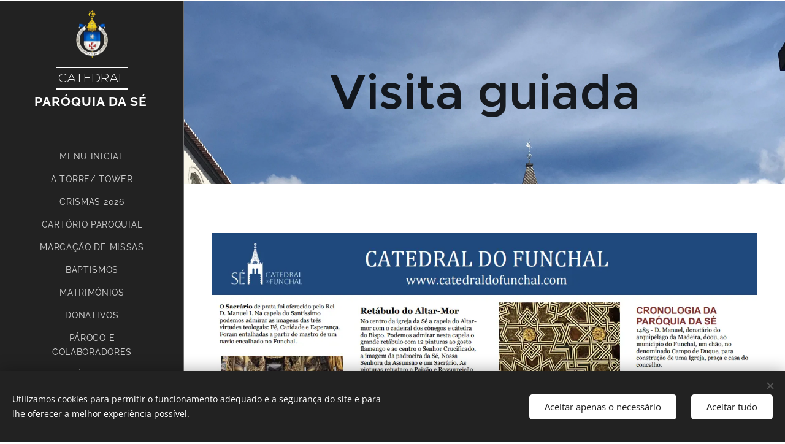

--- FILE ---
content_type: text/html; charset=UTF-8
request_url: https://www.catedraldofunchal.com/visita-guiada/p-y0mjyzng/1/
body_size: 20671
content:
<!DOCTYPE html>
<html class="no-js" prefix="og: https://ogp.me/ns#" lang="pt">
<head><link rel="preconnect" href="https://duyn491kcolsw.cloudfront.net" crossorigin><link rel="preconnect" href="https://fonts.gstatic.com" crossorigin><meta charset="utf-8"><link rel="icon" href="https://duyn491kcolsw.cloudfront.net/files/2d/2di/2div3h.svg?ph=5368fef95f" type="image/svg+xml" sizes="any"><link rel="icon" href="https://duyn491kcolsw.cloudfront.net/files/07/07f/07fzq8.svg?ph=5368fef95f" type="image/svg+xml" sizes="16x16"><link rel="icon" href="https://duyn491kcolsw.cloudfront.net/files/1j/1j3/1j3767.ico?ph=5368fef95f"><link rel="apple-touch-icon" href="https://duyn491kcolsw.cloudfront.net/files/1j/1j3/1j3767.ico?ph=5368fef95f"><link rel="icon" href="https://duyn491kcolsw.cloudfront.net/files/1j/1j3/1j3767.ico?ph=5368fef95f">
    <meta http-equiv="X-UA-Compatible" content="IE=edge">
    <title>Visita guiada/Altares :: Catedraldofunchal</title>
    <meta name="viewport" content="width=device-width,initial-scale=1">
    <meta name="msapplication-tap-highlight" content="no">
    
    <link href="https://duyn491kcolsw.cloudfront.net/files/0r/0rk/0rklmm.css?ph=5368fef95f" media="print" rel="stylesheet">
    <link href="https://duyn491kcolsw.cloudfront.net/files/2e/2e5/2e5qgh.css?ph=5368fef95f" media="screen and (min-width:100000em)" rel="stylesheet" data-type="cq" disabled>
    <link rel="stylesheet" href="https://duyn491kcolsw.cloudfront.net/files/41/41k/41kc5i.css?ph=5368fef95f"><link rel="stylesheet" href="https://duyn491kcolsw.cloudfront.net/files/3b/3b2/3b2e8e.css?ph=5368fef95f" media="screen and (min-width:37.5em)"><link rel="stylesheet" href="https://duyn491kcolsw.cloudfront.net/files/2v/2vp/2vpyx8.css?ph=5368fef95f" data-wnd_color_scheme_file=""><link rel="stylesheet" href="https://duyn491kcolsw.cloudfront.net/files/34/34q/34qmjb.css?ph=5368fef95f" data-wnd_color_scheme_desktop_file="" media="screen and (min-width:37.5em)" disabled=""><link rel="stylesheet" href="https://duyn491kcolsw.cloudfront.net/files/1m/1ma/1maz6x.css?ph=5368fef95f" data-wnd_additive_color_file=""><link rel="stylesheet" href="https://duyn491kcolsw.cloudfront.net/files/1b/1b1/1b1pns.css?ph=5368fef95f" data-wnd_typography_file=""><link rel="stylesheet" href="https://duyn491kcolsw.cloudfront.net/files/3z/3zn/3zn0c1.css?ph=5368fef95f" data-wnd_typography_desktop_file="" media="screen and (min-width:37.5em)" disabled=""><script>(()=>{let e=!1;const t=()=>{if(!e&&window.innerWidth>=600){for(let e=0,t=document.querySelectorAll('head > link[href*="css"][media="screen and (min-width:37.5em)"]');e<t.length;e++)t[e].removeAttribute("disabled");e=!0}};t(),window.addEventListener("resize",t),"container"in document.documentElement.style||fetch(document.querySelector('head > link[data-type="cq"]').getAttribute("href")).then((e=>{e.text().then((e=>{const t=document.createElement("style");document.head.appendChild(t),t.appendChild(document.createTextNode(e)),import("https://duyn491kcolsw.cloudfront.net/client/js.polyfill/container-query-polyfill.modern.js").then((()=>{let e=setInterval((function(){document.body&&(document.body.classList.add("cq-polyfill-loaded"),clearInterval(e))}),100)}))}))}))})()</script>
<link rel="preload stylesheet" href="https://duyn491kcolsw.cloudfront.net/files/2m/2m8/2m8msc.css?ph=5368fef95f" as="style"><meta name="description" content="A Sé do Funchal é o monumento de maior valor que a Região Autónoma da Madeira possui. Foi construída no último quartel do séc. xv e na primeira metade do séc. XVI, no reinado de D. Manuel, o qual colocou muito empenho na sua construção, oferecendo ainda muitas das obras ali existentes."><meta name="keywords" content=""><meta name="generator" content="Webnode 2"><meta name="apple-mobile-web-app-capable" content="no"><meta name="apple-mobile-web-app-status-bar-style" content="black"><meta name="format-detection" content="telephone=no">

<meta property="og:url" content="https://www.catedraldofunchal.com/visita-guiada/"><meta property="og:title" content="Visita guiada/Altares :: Catedraldofunchal"><meta property="og:type" content="article"><meta property="og:description" content="A Sé do Funchal é o monumento de maior valor que a Região Autónoma da Madeira possui. Foi construída no último quartel do séc. xv e na primeira metade do séc. XVI, no reinado de D. Manuel, o qual colocou muito empenho na sua construção, oferecendo ainda muitas das obras ali existentes."><meta property="og:site_name" content="Catedraldofunchal"><meta property="og:image" content="https://5368fef95f.clvaw-cdnwnd.com/26668f524f0ad87b75643b49bf7a27d4/200000281-1c1741c177/700/capa%20panfleto%20pt.png?ph=5368fef95f"><meta property="og:article:published_time" content="2024-04-20T00:00:00+0200"><meta name="robots" content="index,follow"><link rel="canonical" href="https://www.catedraldofunchal.com/visita-guiada/"><script>window.checkAndChangeSvgColor=function(c){try{var a=document.getElementById(c);if(a){c=[["border","borderColor"],["outline","outlineColor"],["color","color"]];for(var h,b,d,f=[],e=0,m=c.length;e<m;e++)if(h=window.getComputedStyle(a)[c[e][1]].replace(/\s/g,"").match(/^rgb[a]?\(([0-9]{1,3}),([0-9]{1,3}),([0-9]{1,3})/i)){b="";for(var g=1;3>=g;g++)b+=("0"+parseInt(h[g],10).toString(16)).slice(-2);"0"===b.charAt(0)&&(d=parseInt(b.substr(0,2),16),d=Math.max(16,d),b=d.toString(16)+b.slice(-4));f.push(c[e][0]+"="+b)}if(f.length){var k=a.getAttribute("data-src"),l=k+(0>k.indexOf("?")?"?":"&")+f.join("&");a.src!=l&&(a.src=l,a.outerHTML=a.outerHTML)}}}catch(n){}};</script></head>
<body class="l wt-blog ac-s ac-i ac-n l-sidebar l-d-none b-btn-r b-btn-s-l b-btn-dn b-btn-bw-1 img-d-n img-t-o img-h-z line-solid b-e-ds lbox-d c-s-n    wnd-fe"><noscript>
				<iframe
				 src="https://www.googletagmanager.com/ns.html?id=GTM-542MMSL"
				 height="0"
				 width="0"
				 style="display:none;visibility:hidden"
				 >
				 </iframe>
			</noscript>

<div class="wnd-page l-page cs-gray ac-brown t-t-fs-s t-t-fw-m t-t-sp-n t-t-d-n t-s-fs-s t-s-fw-s t-s-sp-n t-s-d-n t-p-fs-s t-p-fw-m t-p-sp-n t-h-fs-s t-h-fw-s t-h-sp-n t-bq-fs-s t-bq-fw-s t-bq-sp-n t-bq-d-l t-btn-fw-l t-nav-fw-l t-pd-fw-s t-nav-tt-u">
    <div class="l-w t cf t-01">
        <div class="l-bg cf">
            <div class="s-bg-l">
                
                
            </div>
        </div>
        <header class="l-h cf">
            <div class="sw cf">
	<div class="sw-c cf"><section data-space="true" class="s s-hn s-hn-sidebar wnd-mt-sidebar menu-default s-hn-slogan logo-sidebar sc-d   hm-hidden wnd-nav-border wnd-nav-sticky">
	<div class="s-w">
		<div class="s-o">
			<div class="s-bg">
                <div class="s-bg-l">
                    
                    
                </div>
			</div>
			<div class="h-w h-f wnd-fixed">
				<div class="s-i">
					<div class="n-l">
						<div class="s-c menu-nav">
							<div class="logo-block">
								<div class="b b-l logo logo-borders logo-nb proxima-nova wnd-logo-with-text wnd-iar-1-1 logo-21 b-ls-m" id="wnd_LogoBlock_48512" data-wnd_mvc_type="wnd.fe.LogoBlock">
	<div class="b-l-c logo-content">
		<a class="b-l-link logo-link" href="/home/">

			<div class="b-l-image logo-image">
				<div class="b-l-image-w logo-image-cell">
                    <picture><source type="image/webp" srcset="https://5368fef95f.clvaw-cdnwnd.com/26668f524f0ad87b75643b49bf7a27d4/200000272-5f8de5f8e1/450/CATEDRAL%20FUNCHAL_baixa.webp?ph=5368fef95f 389w, https://5368fef95f.clvaw-cdnwnd.com/26668f524f0ad87b75643b49bf7a27d4/200000272-5f8de5f8e1/700/CATEDRAL%20FUNCHAL_baixa.webp?ph=5368fef95f 556w, https://5368fef95f.clvaw-cdnwnd.com/26668f524f0ad87b75643b49bf7a27d4/200000272-5f8de5f8e1/CATEDRAL%20FUNCHAL_baixa.webp?ph=5368fef95f 556w" sizes="(min-width: 600px) 450px, (min-width: 360px) calc(100vw * 0.8), 100vw" ><img src="https://5368fef95f.clvaw-cdnwnd.com/26668f524f0ad87b75643b49bf7a27d4/200000271-6776367767/CATEDRAL%20FUNCHAL_baixa.png?ph=5368fef95f" alt="" width="556" height="643" class="wnd-logo-img" ></picture>
				</div>
			</div>

			

			<div class="b-l-br logo-br"></div>

			<div class="b-l-text logo-text-wrapper">
				<div class="b-l-text-w logo-text">
					<span class="b-l-text-c logo-text-cell">CATEDRAL</span>
				</div>
			</div>

		</a>
	</div>
</div>
								<div class="logo-slogan claim">
									<span class="sit b claim-default claim-nb slogan-13">
	<span class="sit-w"><span class="sit-c"><strong><font class="wnd-font-size-160">PARÓQUIA DA SÉ</font></strong>&nbsp;</span></span>
</span>
								</div>
							</div>

                            <div class="nav-wrapper">

                                <div class="cart-block">
                                    
                                </div>

                                

                                <div id="menu-mobile">
                                    <a href="#" id="menu-submit"><span></span>Menu</a>
                                </div>

                                <div id="menu-block">
                                    <nav id="menu" data-type="vertical"><div class="menu-font menu-wrapper">
	<a href="#" class="menu-close" rel="nofollow" title="Close Menu"></a>
	<ul role="menubar" aria-label="Menu" class="level-1">
		<li role="none" class="wnd-homepage">
			<a class="menu-item" role="menuitem" href="/home/"><span class="menu-item-text">Menu Inicial</span></a>
			
		</li><li role="none">
			<a class="menu-item" role="menuitem" href="/a-torre-tower/"><span class="menu-item-text">A Torre/ Tower</span></a>
			
		</li><li role="none">
			<a class="menu-item" role="menuitem" href="/crismas/"><span class="menu-item-text">Crismas 2026</span></a>
			
		</li><li role="none">
			<a class="menu-item" role="menuitem" href="/servicos/"><span class="menu-item-text">Cartório paroquial</span></a>
			
		</li><li role="none">
			<a class="menu-item" role="menuitem" href="/marcacao-de-missas/"><span class="menu-item-text">Marcação de Missas</span></a>
			
		</li><li role="none">
			<a class="menu-item" role="menuitem" href="/baptismos/"><span class="menu-item-text">Baptismos</span></a>
			
		</li><li role="none">
			<a class="menu-item" role="menuitem" href="/matrimonios2/"><span class="menu-item-text">Matrimónios</span></a>
			
		</li><li role="none">
			<a class="menu-item" role="menuitem" href="/donativo/"><span class="menu-item-text">Donativos</span></a>
			
		</li><li role="none">
			<a class="menu-item" role="menuitem" href="/paroco-e-colaboradores/"><span class="menu-item-text">Pároco e colaboradores</span></a>
			
		</li><li role="none">
			<a class="menu-item" role="menuitem" href="/cabido-e-conegos/"><span class="menu-item-text">Cónegos</span></a>
			
		</li><li role="none">
			<a class="menu-item" role="menuitem" href="/historia-da-se/"><span class="menu-item-text">História da Sé</span></a>
			
		</li><li role="none" class="wnd-active wnd-active-path">
			<a class="menu-item" role="menuitem" href="/visita-guiada/"><span class="menu-item-text">Visita guiada/Altares</span></a>
			
		</li><li role="none">
			<a class="menu-item" role="menuitem" href="/mapa-da-paroquia/"><span class="menu-item-text">Mapa da Paróquia</span></a>
			
		</li><li role="none">
			<a class="menu-item" role="menuitem" href="/todays-reading/"><span class="menu-item-text">Today&#039;s Reading/Leituras</span></a>
			
		</li><li role="none">
			<a class="menu-item" role="menuitem" href="/orgaos/"><span class="menu-item-text">Órgãos</span></a>
			
		</li><li role="none">
			<a class="menu-item" role="menuitem" href="/capeladapenha/"><span class="menu-item-text">Capela da Penha/Penha Chapel</span></a>
			
		</li><li role="none">
			<a class="menu-item" role="menuitem" href="/english/"><span class="menu-item-text"> English</span></a>
			
		</li><li role="none">
			<a class="menu-item" role="menuitem" href="/reliquias-na-se/"><span class="menu-item-text">Relíquias na Sé</span></a>
			
		</li><li role="none">
			<a class="menu-item" role="menuitem" href="/catequese/"><span class="menu-item-text">Catequese</span></a>
			
		</li><li role="none">
			<a class="menu-item" role="menuitem" href="/audioguia/"><span class="menu-item-text">AudioGuia</span></a>
			
		</li><li role="none">
			<a class="menu-item" role="menuitem" href="/contacte-me/"><span class="menu-item-text">Contactos</span></a>
			
		</li><li role="none">
			<a class="menu-item" role="menuitem" href="/politica-de-privacidade/"><span class="menu-item-text">Política de Privacidade</span></a>
			
		</li>
	</ul>
	<span class="more-text">Mais</span>
</div></nav>
                                    <div class="scrollup"></div>
                                    <div class="scrolldown"></div>
                                </div>

                            </div>
						</div>
					</div>
				</div>
			</div>
		</div>
	</div>
</section></div>
</div>
        </header>
        <main class="l-m cf">
            <div class="sw cf">
	<div class="sw-c cf"><section class="s s-hm s-hm-hidden wnd-h-hidden cf sc-w   hn-slogan"></section><section class="s s-hc s-hc-claim cf sc-ml wnd-background-image  wnd-w-narrow wnd-s-higher wnd-hh-auto wnd-p-cc">
	<div class="s-w cf">
		<div class="s-o cf">
			<div class="s-bg cf">
                <div class="s-bg-l wnd-background-image fx-none bgpos-top-center bgatt-scroll">
                    <picture><source type="image/webp" srcset="https://5368fef95f.clvaw-cdnwnd.com/26668f524f0ad87b75643b49bf7a27d4/200000298-5d1e95d1ec/700/2019-06-15%2011.00.14.webp?ph=5368fef95f 700w, https://5368fef95f.clvaw-cdnwnd.com/26668f524f0ad87b75643b49bf7a27d4/200000298-5d1e95d1ec/2019-06-15%2011.00.14.webp?ph=5368fef95f 1920w, https://5368fef95f.clvaw-cdnwnd.com/26668f524f0ad87b75643b49bf7a27d4/200000298-5d1e95d1ec/2019-06-15%2011.00.14.webp?ph=5368fef95f 2x" sizes="100vw" ><img src="https://5368fef95f.clvaw-cdnwnd.com/26668f524f0ad87b75643b49bf7a27d4/200000001-0965b0a5f0/2019-06-15%2011.00.14.jpg?ph=5368fef95f" width="1920" height="1440" alt="" loading="lazy" ></picture>
                    
                </div>
			</div>
			<div class="s-c cf">
				<div class="s-hc-c">
					<h1 class="s-hc-claim claim i-a"><span class="sit b claim-default claim-nb proxima-nova claim-80">
	<span class="sit-w"><span class="sit-c"><strong>Visita</strong>&nbsp;<strong>guiada</strong></span></span>
</span></h1>
				</div>
			</div>
		</div>
	</div>
</section><section class="s s-basic cf sc-w   wnd-w-narrow wnd-s-normal wnd-h-auto">
	<div class="s-w cf">
		<div class="s-o s-fs cf">
			<div class="s-bg cf">
				<div class="s-bg-l">
                    
					
				</div>
			</div>
			<div class="s-c s-fs cf">
				<div class="ez cf wnd-no-cols">
	<div class="ez-c"><div class="b-img b-img-link b b-s cf wnd-orientation-landscape wnd-type-image img-s-n" style="margin-left:0.52%;margin-right:0.52%;" id="wnd_ImageBlock_64612">
    <a class="b-img-a" title="" href="https://5368fef95f.clvaw-cdnwnd.com/26668f524f0ad87b75643b49bf7a27d4/200000277-5f03a5f03c/panfleto%20gui%C3%A3o%20de%20visitas%20portugues-1.pdf?ph=5368fef95f" target="_blank">
        <div class="b-img-w">
            <div class="b-img-c" style="padding-bottom:71.71%;text-align:center;">
                <picture><source type="image/webp" srcset="https://5368fef95f.clvaw-cdnwnd.com/26668f524f0ad87b75643b49bf7a27d4/200000282-296a8296ab/450/capa%20panfleto%20pt.webp?ph=5368fef95f 450w, https://5368fef95f.clvaw-cdnwnd.com/26668f524f0ad87b75643b49bf7a27d4/200000282-296a8296ab/700/capa%20panfleto%20pt.webp?ph=5368fef95f 700w, https://5368fef95f.clvaw-cdnwnd.com/26668f524f0ad87b75643b49bf7a27d4/200000282-296a8296ab/capa%20panfleto%20pt.webp?ph=5368fef95f 1163w" sizes="100vw" ><img id="wnd_ImageBlock_64612_img" src="https://5368fef95f.clvaw-cdnwnd.com/26668f524f0ad87b75643b49bf7a27d4/200000281-1c1741c177/capa%20panfleto%20pt.png?ph=5368fef95f" alt="" width="1163" height="834" loading="lazy" style="top:0%;left:0%;width:100%;height:100%;position:absolute;" ></picture>
				</div>
            
	    </div>
    </a>
</div><div class="b b-s b-s-t150 b-s-b150 b-btn b-btn-file b-btn-i-left b-btn-1">
	<div class="b-btn-c">
		<a class="b-btn-l" href="https://5368fef95f.clvaw-cdnwnd.com/26668f524f0ad87b75643b49bf7a27d4/200000275-1a6981a69c/panfleto%20gui%C3%A3o%20de%20visitas%20PT.pdf?ph=5368fef95f" target="_blank">
			<span class="b-btn-t">DESCARREGAR PANFLETO DE ORAÇÃO PELA SÉ EM PORTUGUÊS.pdf</span>
		</a>
	</div>
</div><div class="b b-s b-s-t150 b-s-b150 b-btn b-btn-file b-btn-i-left b-btn-1">
	<div class="b-btn-c">
		<a class="b-btn-l" href="https://5368fef95f.clvaw-cdnwnd.com/26668f524f0ad87b75643b49bf7a27d4/200000277-5f03a5f03c/panfleto%20gui%C3%A3o%20de%20visitas%20portugues-1.pdf?ph=5368fef95f" target="_blank">
			<span class="b-btn-t">DESCARREGAR PANFLETO HISTÓRICO DE VISITA À SÉ.pdf</span>
		</a>
	</div>
</div><div class="b b-text cf">
	<div class="b-c b-text-c b-s b-s-t60 b-s-b60 b-cs cf"><h1 id="wnd_TextBlock_99567_inner_0" data-wnd_is_separable="1" data-wnd_separable_index="0" data-wnd_separable_id="wnd_TextBlock_99567">Breve apresentação histórica</h1><p id="wnd_TextBlock_99567_inner_1" data-wnd_is_separable="1" data-wnd_separable_index="1" data-wnd_separable_id="wnd_TextBlock_99567">           A Sé do Funchal é o monumento de maior valor que a Região Autónoma da Madeira possui. Foi construída no último quartel do séc. xv e na primeira metade do séc. XVI, no reinado de D. Manuel, o qual colocou  muito empenho  na  sua construção,   oferecendo   ainda muitas  das obras ali existentes.</p><p id="wnd_TextBlock_99567_inner_2" data-wnd_is_separable="1" data-wnd_separable_index="2" data-wnd_separable_id="wnd_TextBlock_99567">        A Sé foi sagrada (dedicação) em 18 de Outubro de 1517, por D. Duarte, Bispo de Dume, enviado pelo primeiro Bispo da Diocese do Funchal, D. Diogo Pinheiro, prelado que nunca se deslocou a Madeira.</p><p id="wnd_TextBlock_99567_inner_3" data-wnd_is_separable="1" data-wnd_separable_index="3" data-wnd_separable_id="wnd_TextBlock_99567">       A Catedral tem a orientação litúrgica Este-Oeste, em forma de uma cruz latina (a cabeceira, o transepto, duas naves, a torre, o exterior e os anexos.</p></div>
</div><div class="b b-s b-hr-line line-auto">
    <hr class="line-style line-color">
</div><div class="b-img b-img-default b b-s cf wnd-orientation-landscape wnd-type-image img-s-n" style="margin-left:0;margin-right:0;" id="wnd_ImageBlock_26093">
	<div class="b-img-w">
		<div class="b-img-c" style="padding-bottom:47.4%;text-align:center;">
            <picture><source type="image/webp" srcset="https://5368fef95f.clvaw-cdnwnd.com/26668f524f0ad87b75643b49bf7a27d4/200000342-2e7272e72a/450/20200526_112018.webp?ph=5368fef95f 450w, https://5368fef95f.clvaw-cdnwnd.com/26668f524f0ad87b75643b49bf7a27d4/200000342-2e7272e72a/700/20200526_112018.webp?ph=5368fef95f 700w, https://5368fef95f.clvaw-cdnwnd.com/26668f524f0ad87b75643b49bf7a27d4/200000342-2e7272e72a/20200526_112018.webp?ph=5368fef95f 1920w" sizes="100vw" ><img id="wnd_ImageBlock_26093_img" src="https://5368fef95f.clvaw-cdnwnd.com/26668f524f0ad87b75643b49bf7a27d4/200000071-8ef208ef23/20200526_112018.jpg?ph=5368fef95f" alt="" width="1920" height="910" loading="lazy" style="top:0%;left:0%;width:100%;height:100%;position:absolute;" ></picture>
			</div>
		
	</div>
</div><div class="b-img b-img-default b b-s cf wnd-orientation-landscape wnd-type-image img-s-n" style="margin-left:0;margin-right:0;" id="wnd_ImageBlock_73442">
	<div class="b-img-w">
		<div class="b-img-c" style="padding-bottom:57.22%;text-align:center;">
            <picture><source type="image/webp" srcset="https://5368fef95f.clvaw-cdnwnd.com/26668f524f0ad87b75643b49bf7a27d4/200000315-506e8506ed/450/planta%20da%20catedral.webp?ph=5368fef95f 450w, https://5368fef95f.clvaw-cdnwnd.com/26668f524f0ad87b75643b49bf7a27d4/200000315-506e8506ed/700/planta%20da%20catedral.webp?ph=5368fef95f 700w, https://5368fef95f.clvaw-cdnwnd.com/26668f524f0ad87b75643b49bf7a27d4/200000315-506e8506ed/planta%20da%20catedral.webp?ph=5368fef95f 727w" sizes="100vw" ><img id="wnd_ImageBlock_73442_img" src="https://5368fef95f.clvaw-cdnwnd.com/26668f524f0ad87b75643b49bf7a27d4/200000232-47d3847d3a/planta%20da%20catedral.png?ph=5368fef95f" alt="" width="727" height="416" loading="lazy" style="top:0%;left:0%;width:100%;height:100%;position:absolute;" ></picture>
			</div>
		
	</div>
</div><div class="b b-text cf">
	<div class="b-c b-text-c b-s b-s-t60 b-s-b60 b-cs cf"><p>1 - ENTRADA</p><p>2 - Guarda-vento</p><p>3 - Capela da Pia Batismal</p><p>4 - Púlpito</p><p>5 - Transepto</p><p>6 - Retábulo da capela mor</p><p>7 - Cadeiral dos cónegos</p><p>8 - Capela de São Tiago Menor</p><p>9 - Sacristia do dia a dia</p><p>10 - Capela do Santíssimo Sacramento</p><p>11 - Altar</p><p>12 - Capela do Senhor Bom Jesus</p><p>13 - Capela de Santo António</p><p>14 - Altar do Senhor do Milagre e Santa Rita de Cássia e São Judas Tadeu</p><p>15 - Altar de Nossa Senhora da Conceição, São Joaquim e Santa Ana</p><p>16 - Altar das Almas</p><p>17 - Altar de São Miguel Arcanjo e Nossa Senhora do Coromoto</p><p>18 - Altar de São José</p><p>19 - Altar de Nossa Senhora de Fátima</p><p>20 - Capela de Nossa Senhora dos Anjos</p><p>21 - Sala da Confraria do Santíssimo Sacramento</p><p>22 - Sacristia do Bispo</p><p>23 - Acesso à torre sineira</p><p>24 - Cartório</p><p>25 - Escritório</p><p>26 - Cabido</p><p>27 - Casa de banho</p><p>28 - Loja das Velas</p></div>
</div><div class="b b-s b-hr-line line-auto">
    <hr class="line-style line-color">
</div><div class="b b-text cf">
	<div class="b-c b-text-c b-s b-s-t60 b-s-b60 b-cs cf"><p>A <strong>FACHADA</strong>  é construída em três panos, sendo o central em cantaria do Cabo  Girão, no qual  se recorta  um portal  gótico de oito arquivoltas,  sendo  o exterior  em  carena  e prolongando-se,   no  cimo,  num nicho que envolve uma custódia. É encimado pelas armas de D. Manuel. Este pano, é dividido em dois corpos que estão separados por uma faixa saliente. A parte superior e rematada por empena aguda, tendo no seu vértice uma  cruz  da ordem  de Cristo.  Possui ainda este corpo uma bela rosácea.</p><p>        Os panos laterais são em alvenaria caiada, cegos e rematados no exterior por fortes cadeias de cantaria regional.</p><p><strong>A ENTRADA</strong> é coberta por um coro que foi construído no ano de 1794. Possui uma importante pia de água benta em mármore que é do séc. XVIII, e tem ainda como pormenor importante e notável a porta, de madeira, original.</p><p><br></p></div>
</div><div class="blog blog-basic thumb-float no-grid b b-s">
	<div class="blog-wrapper b-cs">
		<div class="blog-container">
			<article class="item">
				<div class="item-wrapper">
					<div class="item-media"><a href="/l/orgao-de-tubos-do-coro-alto/"><div class="b-tb wnd-orientation-portrait" id="wnd_ThumbnailBlock_2crl6fcbv42g00000000000000">
    <picture><source type="image/webp" srcset="https://5368fef95f.clvaw-cdnwnd.com/26668f524f0ad87b75643b49bf7a27d4/200000331-4ad7e4ad80/450/org%C3%A3o%20da%20sS%C3%A9.webp?ph=5368fef95f 335w, https://5368fef95f.clvaw-cdnwnd.com/26668f524f0ad87b75643b49bf7a27d4/200000331-4ad7e4ad80/700/org%C3%A3o%20da%20sS%C3%A9.webp?ph=5368fef95f 2x" sizes="100vw" ><img src="https://5368fef95f.clvaw-cdnwnd.com/26668f524f0ad87b75643b49bf7a27d4/200000085-49e0e49e15/org%C3%A3o%20da%20sS%C3%A9.jpg?ph=5368fef95f" alt="" width="1072" height="1440" loading="lazy" ></picture>
</div></a></div>
					<div class="item-content">
						<div class="item-head">
							<h2><a href="/l/orgao-de-tubos-do-coro-alto/"><div class="ld">
	<span class="ld-c">Órgão de tubos do coro alto</span>
</div></a></h2>
							<div class="item-date"><div class="ld">
	<span class="ld-c">09-09-2020</span>
</div></div>
						</div>
						<div class="item-perex"><div class="perex">
	<div class="perex-content"><p>Este instrumento, desde a sua aquisição, foi várias vezes intervencionado. Foi construído em Inglaterra no ano 1884, por encomenda de um médico inglês que residia na Madeira e que também se dedicava à arte organística. A dada altura, este médico decidiu oferecê-lo à Igreja Anglicana.</p></div>
</div></div>
					</div>
				</div>
			</article><article class="item">
				<div class="item-wrapper">
					<div class="item-media"><a href="/l/este-e-um-artigo-com-imagens2/"><div class="b-tb wnd-orientation-portrait" id="wnd_ThumbnailBlock_7nmc0fe73o3000000000000000">
    <picture><source type="image/webp" srcset="https://5368fef95f.clvaw-cdnwnd.com/26668f524f0ad87b75643b49bf7a27d4/200000307-ced69ced6c/450/catedral.webp?ph=5368fef95f 338w, https://5368fef95f.clvaw-cdnwnd.com/26668f524f0ad87b75643b49bf7a27d4/200000307-ced69ced6c/700/catedral.webp?ph=5368fef95f 2x" sizes="100vw" ><img src="https://5368fef95f.clvaw-cdnwnd.com/26668f524f0ad87b75643b49bf7a27d4/200000015-64aab64aad/catedral.jpg?ph=5368fef95f" alt="" width="525" height="700" loading="lazy" ></picture>
</div></a></div>
					<div class="item-content">
						<div class="item-head">
							<h2><a href="/l/este-e-um-artigo-com-imagens2/"><div class="ld">
	<span class="ld-c">Torre da Sé</span>
</div></a></h2>
							<div class="item-date"><div class="ld">
	<span class="ld-c">05-09-2020</span>
</div></div>
						</div>
						<div class="item-perex"><div class="perex">
	<div class="perex-content"><p>A torre, elevando-se a cerca de 55 m de altura, possui quatro pisos com cobertura de abóbadas nervadas e janelas para nascente, sendo o último ocupado pelos sinos, com sete janelas sineiras. O pequeno terraço superior sobre o andar dos sinos encontra-se praticamente rematado ao gosto dos castelos medievais templários, indiciando uma campanha de...</p></div>
</div></div>
					</div>
				</div>
			</article><article class="item">
				<div class="item-wrapper">
					<div class="item-media"><a href="/l/a-cabeceira-da-se/"><div class="b-tb wnd-orientation-portrait" id="wnd_ThumbnailBlock_46tosvg95vl000000000000000">
    <picture><source type="image/webp" srcset="https://5368fef95f.clvaw-cdnwnd.com/26668f524f0ad87b75643b49bf7a27d4/200000607-178d9178db/450/20240420_110229137_iOS.webp?ph=5368fef95f 338w, https://5368fef95f.clvaw-cdnwnd.com/26668f524f0ad87b75643b49bf7a27d4/200000607-178d9178db/700/20240420_110229137_iOS.webp?ph=5368fef95f 2x" sizes="100vw" ><img src="https://5368fef95f.clvaw-cdnwnd.com/26668f524f0ad87b75643b49bf7a27d4/200000606-b149cb149e/20240420_110229137_iOS.jpeg?ph=5368fef95f" alt="" width="1440" height="1920" loading="lazy" ></picture>
</div></a></div>
					<div class="item-content">
						<div class="item-head">
							<h2><a href="/l/a-cabeceira-da-se/"><div class="ld">
	<span class="ld-c">A cabeceira da Sé e o cadeiral</span>
</div></a></h2>
							<div class="item-date"><div class="ld">
	<span class="ld-c">01-09-2020</span>
</div></div>
						</div>
						<div class="item-perex"><div class="perex">
	<div class="perex-content"><p>A CABECEIRA é formada pela capela-mor e por dois absidíolos: a Capela de São Tiago Menor e a Capela do Santíssimo Sacramento.</p></div>
</div></div>
					</div>
				</div>
			</article><article class="item">
				<div class="item-wrapper">
					<div class="item-media"><a href="/l/o-pulpito/"><div class="b-tb wnd-orientation-portrait" id="wnd_ThumbnailBlock_5737l7nok32000000000000000">
    <picture><source type="image/webp" srcset="https://5368fef95f.clvaw-cdnwnd.com/26668f524f0ad87b75643b49bf7a27d4/200000603-6f3dd6f3df/450/20240418_172914722_iOS.webp?ph=5368fef95f 338w, https://5368fef95f.clvaw-cdnwnd.com/26668f524f0ad87b75643b49bf7a27d4/200000603-6f3dd6f3df/700/20240418_172914722_iOS.webp?ph=5368fef95f 2x" sizes="100vw" ><img src="https://5368fef95f.clvaw-cdnwnd.com/26668f524f0ad87b75643b49bf7a27d4/200000602-0aaa70aaa9/20240418_172914722_iOS.jpeg?ph=5368fef95f" alt="" width="1440" height="1920" loading="lazy" ></picture>
</div></a></div>
					<div class="item-content">
						<div class="item-head">
							<h2><a href="/l/o-pulpito/"><div class="ld">
	<span class="ld-c">O Púlpito</span>
</div></a></h2>
							<div class="item-date"><div class="ld">
	<span class="ld-c">01-09-2020</span>
</div></div>
						</div>
						<div class="item-perex"><div class="perex">
	<div class="perex-content"><p>OS LUSTRES E O DOCEL DO PÚLPITO são do séc. XVIII (1790). Os lustres são do Mestre José Joaquim do Espírito Santo e o docel é do entalhador Estêvão Teixeira de Nóbrega.6.1. O Púlpito faz parte de uma das muitas obras dadas por D. Manuel. Encontra-se construído na nave central, no lado do Evangelho (composto por púlpito propriamente dito, a...</p></div>
</div></div>
					</div>
				</div>
			</article><article class="item">
				<div class="item-wrapper">
					<div class="item-media"><a href="/l/o-teto-da-catedral/"><div class="b-tb wnd-orientation-portrait" id="wnd_ThumbnailBlock_akikuvjb66m00000000000000">
    <picture><source type="image/webp" srcset="https://5368fef95f.clvaw-cdnwnd.com/26668f524f0ad87b75643b49bf7a27d4/200000441-4c9e24c9e6/450/luz%20%284%29.webp?ph=5368fef95f 254w, https://5368fef95f.clvaw-cdnwnd.com/26668f524f0ad87b75643b49bf7a27d4/200000441-4c9e24c9e6/700/luz%20%284%29.webp?ph=5368fef95f 2x" sizes="100vw" ><img src="https://5368fef95f.clvaw-cdnwnd.com/26668f524f0ad87b75643b49bf7a27d4/200000440-6667b6667f/luz%20%284%29.png?ph=5368fef95f" alt="" width="1082" height="1920" loading="lazy" ></picture>
</div></a></div>
					<div class="item-content">
						<div class="item-head">
							<h2><a href="/l/o-teto-da-catedral/"><div class="ld">
	<span class="ld-c">O teto da Catedral</span>
</div></a></h2>
							<div class="item-date"><div class="ld">
	<span class="ld-c">01-09-2020</span>
</div></div>
						</div>
						<div class="item-perex"><div class="perex">
	<div class="perex-content"><p><font class="wnd-font-size-160">Venha admirar o teto da nossa catedral. </font></p></div>
</div></div>
					</div>
				</div>
			</article><article class="item">
				<div class="item-wrapper">
					<div class="item-media"><a href="/l/baptisterio/"><div class="b-tb wnd-orientation-portrait" id="wnd_ThumbnailBlock_b201okn712o0000000000000">
    <picture><source type="image/webp" srcset="https://5368fef95f.clvaw-cdnwnd.com/26668f524f0ad87b75643b49bf7a27d4/200000423-1363213635/450/20211203_190800542_iOS.webp?ph=5368fef95f 338w, https://5368fef95f.clvaw-cdnwnd.com/26668f524f0ad87b75643b49bf7a27d4/200000423-1363213635/700/20211203_190800542_iOS.webp?ph=5368fef95f 2x" sizes="100vw" ><img src="https://5368fef95f.clvaw-cdnwnd.com/26668f524f0ad87b75643b49bf7a27d4/200000220-0814d0814f/20211203_190800542_iOS.jpg?ph=5368fef95f" alt="" width="1440" height="1920" loading="lazy" ></picture>
</div></a></div>
					<div class="item-content">
						<div class="item-head">
							<h2><a href="/l/baptisterio/"><div class="ld">
	<span class="ld-c">Batistério</span>
</div></a></h2>
							<div class="item-date"><div class="ld">
	<span class="ld-c">01-09-2020</span>
</div></div>
						</div>
						<div class="item-perex"><div class="perex">
	<div class="perex-content"><p><font class="wsw-02">A capela do Batistério encontra-se à esquerda de quem entra pela porta principal da Sé. É encimada por uma esfera armilar. A abóboda é gótica e sustentada por nervuras que se cruzam e prendem por uma chave, ornada com um florão e apoiam-se em quatro mísulas, fixas nos cantos do Batistério. Os capiteis dos arcos estão ornamentados com folhas...</font></p></div>
</div></div>
					</div>
				</div>
			</article><article class="item">
				<div class="item-wrapper">
					<div class="item-media"><a href="/l/altar-do-senhor-jesus/"><div class="b-tb wnd-orientation-portrait" id="wnd_ThumbnailBlock_64e61sfbmg6000000000000000">
    <picture><source type="image/webp" srcset="https://5368fef95f.clvaw-cdnwnd.com/26668f524f0ad87b75643b49bf7a27d4/200000421-6597265977/450/capena%20do%20bom%20Jesus.webp?ph=5368fef95f 336w, https://5368fef95f.clvaw-cdnwnd.com/26668f524f0ad87b75643b49bf7a27d4/200000421-6597265977/700/capena%20do%20bom%20Jesus.webp?ph=5368fef95f 2x" sizes="100vw" ><img src="https://5368fef95f.clvaw-cdnwnd.com/26668f524f0ad87b75643b49bf7a27d4/200000072-66a9666a98/capena%20do%20bom%20Jesus.png?ph=5368fef95f" alt="" width="530" height="709" loading="lazy" ></picture>
</div></a></div>
					<div class="item-content">
						<div class="item-head">
							<h2><a href="/l/altar-do-senhor-jesus/"><div class="ld">
	<span class="ld-c">Altar do Senhor Jesus</span>
</div></a></h2>
							<div class="item-date"><div class="ld">
	<span class="ld-c">01-09-2020</span>
</div></div>
						</div>
						<div class="item-perex"><div class="perex">
	<div class="perex-content"><p>ALTAR DO SENHOR JESUS - Último quartel do séc. XVII . Altar estilo renascença. Existe um crucifixo grande (restaurado em1997) e quatro tabuas flamengas - uma Adoração dos reis, o encontro de S. Joaquim e Santa Ana, Uma Fuga para o Egipto e uma circuncisão, e ainda três telas- a Ressurreição de Cristo, um S. Pedro e um S. Paulo....</p></div>
</div></div>
					</div>
				</div>
			</article><article class="item">
				<div class="item-wrapper">
					<div class="item-media"><a href="/l/o-fresco-de-adao-e-eva/"><div class="b-tb wnd-orientation-landscape" id="wnd_ThumbnailBlock_6iveo2qgmlq000000000000000">
    <picture><source type="image/webp" srcset="https://5368fef95f.clvaw-cdnwnd.com/26668f524f0ad87b75643b49bf7a27d4/200000415-67e9f67ea3/450/ad%C3%A3o%20e%20Eva.webp?ph=5368fef95f 450w, https://5368fef95f.clvaw-cdnwnd.com/26668f524f0ad87b75643b49bf7a27d4/200000415-67e9f67ea3/700/ad%C3%A3o%20e%20Eva.webp?ph=5368fef95f 2x" sizes="100vw" ><img src="https://5368fef95f.clvaw-cdnwnd.com/26668f524f0ad87b75643b49bf7a27d4/200000074-da2c9da2cb/ad%C3%A3o%20e%20Eva.png?ph=5368fef95f" alt="" width="860" height="460" loading="lazy" ></picture>
</div></a></div>
					<div class="item-content">
						<div class="item-head">
							<h2><a href="/l/o-fresco-de-adao-e-eva/"><div class="ld">
	<span class="ld-c">O fresco de Adão e Eva</span>
</div></a></h2>
							<div class="item-date"><div class="ld">
	<span class="ld-c">01-09-2020</span>
</div></div>
						</div>
						<div class="item-perex"><div class="perex">
	<div class="perex-content"><p>Esta pintura mural pintada afresco que se encontra na Sé Catedral do Funchal representa Adão e Eva no paraíso, foi originalmente executada para decorar as paredes de uma ante-sala que dava acesso à Sacristia que infelizmente foi demolida na década de 80, ficando apenas como referência estas duas paredes com frescos.</p></div>
</div></div>
					</div>
				</div>
			</article>
		</div>
		<div class="b b-s-0 b-s-t150 pager">
	<div class="pager-container">
		<a class="pager-prev wt-bold wnd-link" href="/visita-guiada/">Artigos mais recentes</a>
		<a class="pager-next wt-bold wnd-disabled" href="#">Artigos mais antigos</a>
	</div>
</div>
	</div>
	<div class="blog-empty-listing"></div>
</div></div>
</div>
			</div>
		</div>
	</div>
</section><section class="s s-hc s-hc-claim cf sc-ml wnd-background-pattern  wnd-w-narrow wnd-s-higher wnd-hh-auto wnd-p-cc">
	<div class="s-w cf">
		<div class="s-o cf">
			<div class="s-bg cf">
                <div class="s-bg-l wnd-background-pattern  bgpos-center-center bgatt-scroll" style="background-image:url('https://duyn491kcolsw.cloudfront.net/files/2h/2hx/2hx0nl.jpg?ph=5368fef95f')">
                    
                    
                </div>
			</div>
			<div class="s-c cf">
				<div class="s-hc-c">
					<h1 class="s-hc-claim claim i-a"><span class="sit b claim-default claim-nb proxima-nova claim-64">
	<span class="sit-w"><span class="sit-c">"É Jesus a felicidade que buscais" <font class="wnd-font-size-40">S. João Paulo II</font></span></span>
</span></h1>
				</div>
			</div>
		</div>
	</div>
</section></div>
</div>
        </main>
        <footer class="l-f cf">
            <div class="sw cf">
	<div class="sw-c cf"><section data-wn-border-element="s-f-border" class="s s-f s-f-basic s-f-simple sc-w   wnd-w-narrow wnd-s-normal">
	<div class="s-w">
		<div class="s-o">
			<div class="s-bg">
                <div class="s-bg-l">
                    
                    
                </div>
			</div>
			<div class="s-c s-f-l-w s-f-border">
				<div class="s-f-l b-s b-s-t0 b-s-b0">
					<div class="s-f-l-c s-f-l-c-first">
						<div class="s-f-cr"><span class="it b link">
	<span class="it-c">Tel.: 291 228 155</span>
</span></div>
						<div class="s-f-sf">
                            <span class="sf b">
<span class="sf-content sf-c link">Sé do Funchal 2020</span>
</span>
                            <span class="sf-cbr link">
    <a href="#" rel="nofollow">Cookies </a>
</span>
                            
                            
                            
                        </div>
					</div>
					<div class="s-f-l-c s-f-l-c-last">
						<div class="s-f-lang lang-select cf">
	
</div>
					</div>
                    <div class="s-f-l-c s-f-l-c-currency">
                        <div class="s-f-ccy ccy-select cf">
	
</div>
                    </div>
				</div>
			</div>
		</div>
	</div>
</section></div>
</div>
        </footer>
    </div>
    
</div>
<section class="cb cb-dark" id="cookiebar" style="display:none;" id="cookiebar" style="display:none;">
	<div class="cb-bar cb-scrollable">
		<div class="cb-bar-c">
			<div class="cb-bar-text">Utilizamos cookies para permitir o funcionamento adequado e a segurança do site e para lhe oferecer a melhor experiência possível.</div>
			<div class="cb-bar-buttons">
				<button class="cb-button cb-close-basic" data-action="accept-necessary">
					<span class="cb-button-content">Aceitar apenas o necessário</span>
				</button>
				<button class="cb-button cb-close-basic" data-action="accept-all">
					<span class="cb-button-content">Aceitar tudo</span>
				</button>
				
			</div>
		</div>
        <div class="cb-close cb-close-basic" data-action="accept-necessary"></div>
	</div>

	<div class="cb-popup cb-light close">
		<div class="cb-popup-c">
			<div class="cb-popup-head">
				<h3 class="cb-popup-title">Configurações avançadas</h3>
				<p class="cb-popup-text">Personalize aqui as suas preferências em relação aos cookies. Ative ou desative as seguintes categorias e guarde a sua seleção.</p>
			</div>
			<div class="cb-popup-options cb-scrollable">
				<div class="cb-option">
					<input class="cb-option-input" type="checkbox" id="necessary" name="necessary" readonly="readonly" disabled="disabled" checked="checked">
                    <div class="cb-option-checkbox"></div>
                    <label class="cb-option-label" for="necessary">Cookies Essenciais</label>
					<div class="cb-option-text"></div>
				</div>
			</div>
			<div class="cb-popup-footer">
				<button class="cb-button cb-save-popup" data-action="advanced-save">
					<span class="cb-button-content">Guardar</span>
				</button>
			</div>
			<div class="cb-close cb-close-popup" data-action="close"></div>
		</div>
	</div>
</section>

<script src="https://duyn491kcolsw.cloudfront.net/files/3e/3em/3eml8v.js?ph=5368fef95f" crossorigin="anonymous" type="module"></script><script>document.querySelector(".wnd-fe")&&[...document.querySelectorAll(".c")].forEach((e=>{const t=e.querySelector(".b-text:only-child");t&&""===t.querySelector(".b-text-c").innerText&&e.classList.add("column-empty")}))</script>


<script src="https://duyn491kcolsw.cloudfront.net/client.fe/js.compiled/lang.pt.2092.js?ph=5368fef95f" crossorigin="anonymous"></script><script src="https://duyn491kcolsw.cloudfront.net/client.fe/js.compiled/compiled.multi.2-2198.js?ph=5368fef95f" crossorigin="anonymous"></script><script>var wnd = wnd || {};wnd.$data = {"image_content_items":{"wnd_ThumbnailBlock_899132":{"id":"wnd_ThumbnailBlock_899132","type":"wnd.pc.ThumbnailBlock"},"wnd_Section_heading_124528":{"id":"wnd_Section_heading_124528","type":"wnd.pc.Section"},"wnd_ImageBlock_26093":{"id":"wnd_ImageBlock_26093","type":"wnd.pc.ImageBlock"},"wnd_Section_heading_492647":{"id":"wnd_Section_heading_492647","type":"wnd.pc.Section"},"wnd_HeaderSection_header_main_889878":{"id":"wnd_HeaderSection_header_main_889878","type":"wnd.pc.HeaderSection"},"wnd_ImageBlock_715810":{"id":"wnd_ImageBlock_715810","type":"wnd.pc.ImageBlock"},"wnd_ImageBlock_73442":{"id":"wnd_ImageBlock_73442","type":"wnd.pc.ImageBlock"},"wnd_ImageBlock_64612":{"id":"wnd_ImageBlock_64612","type":"wnd.pc.ImageBlock"},"wnd_ThumbnailBlock_2crl6fcbv42g00000000000000":{"id":"wnd_ThumbnailBlock_2crl6fcbv42g00000000000000","type":"wnd.pc.ThumbnailBlock"},"wnd_ThumbnailBlock_7nmc0fe73o3000000000000000":{"id":"wnd_ThumbnailBlock_7nmc0fe73o3000000000000000","type":"wnd.pc.ThumbnailBlock"},"wnd_ThumbnailBlock_46tosvg95vl000000000000000":{"id":"wnd_ThumbnailBlock_46tosvg95vl000000000000000","type":"wnd.pc.ThumbnailBlock"},"wnd_ThumbnailBlock_5737l7nok32000000000000000":{"id":"wnd_ThumbnailBlock_5737l7nok32000000000000000","type":"wnd.pc.ThumbnailBlock"},"wnd_ThumbnailBlock_akikuvjb66m00000000000000":{"id":"wnd_ThumbnailBlock_akikuvjb66m00000000000000","type":"wnd.pc.ThumbnailBlock"},"wnd_ThumbnailBlock_b201okn712o0000000000000":{"id":"wnd_ThumbnailBlock_b201okn712o0000000000000","type":"wnd.pc.ThumbnailBlock"},"wnd_ThumbnailBlock_64e61sfbmg6000000000000000":{"id":"wnd_ThumbnailBlock_64e61sfbmg6000000000000000","type":"wnd.pc.ThumbnailBlock"},"wnd_ThumbnailBlock_6iveo2qgmlq000000000000000":{"id":"wnd_ThumbnailBlock_6iveo2qgmlq000000000000000","type":"wnd.pc.ThumbnailBlock"},"wnd_LogoBlock_48512":{"id":"wnd_LogoBlock_48512","type":"wnd.pc.LogoBlock"},"wnd_FooterSection_footer_854989":{"id":"wnd_FooterSection_footer_854989","type":"wnd.pc.FooterSection"}},"svg_content_items":{"wnd_ImageBlock_26093":{"id":"wnd_ImageBlock_26093","type":"wnd.pc.ImageBlock"},"wnd_ImageBlock_715810":{"id":"wnd_ImageBlock_715810","type":"wnd.pc.ImageBlock"},"wnd_ImageBlock_73442":{"id":"wnd_ImageBlock_73442","type":"wnd.pc.ImageBlock"},"wnd_ImageBlock_64612":{"id":"wnd_ImageBlock_64612","type":"wnd.pc.ImageBlock"},"wnd_LogoBlock_48512":{"id":"wnd_LogoBlock_48512","type":"wnd.pc.LogoBlock"}},"content_items":[],"eshopSettings":{"ESHOP_SETTINGS_DISPLAY_ADDITIONAL_VAT":false,"ESHOP_SETTINGS_DISPLAY_PRICE_WITHOUT_VAT":false,"ESHOP_SETTINGS_DISPLAY_SHIPPING_COST":false},"project_info":{"isMultilanguage":false,"isMulticurrency":false,"eshop_tax_enabled":"0","country_code":"","contact_state":"","eshop_tax_type":"VAT","eshop_discounts":true,"graphQLURL":"https:\/\/catedraldofunchal.com\/servers\/graphql\/","iubendaSettings":{"cookieBarCode":"","cookiePolicyCode":"","privacyPolicyCode":"","termsAndConditionsCode":""}}};</script><script>wnd.$system = {"fileSystemType":"aws_s3","localFilesPath":"https:\/\/www.catedraldofunchal.com\/_files\/","awsS3FilesPath":"https:\/\/5368fef95f.clvaw-cdnwnd.com\/26668f524f0ad87b75643b49bf7a27d4\/","staticFiles":"https:\/\/duyn491kcolsw.cloudfront.net\/files","isCms":false,"staticCDNServers":["https:\/\/duyn491kcolsw.cloudfront.net\/"],"fileUploadAllowExtension":["jpg","jpeg","jfif","png","gif","bmp","ico","svg","webp","tiff","pdf","doc","docx","ppt","pptx","pps","ppsx","odt","xls","xlsx","txt","rtf","mp3","wma","wav","ogg","amr","flac","m4a","3gp","avi","wmv","mov","mpg","mkv","mp4","mpeg","m4v","swf","gpx","stl","csv","xml","txt","dxf","dwg","iges","igs","step","stp"],"maxUserFormFileLimit":4194304,"frontendLanguage":"pt","backendLanguage":"pt","frontendLanguageId":"1","page":{"id":200005339,"identifier":"visita-guiada","template":{"id":200000152,"styles":{"typography":"t-01_new","scheme":"cs-gray","additiveColor":"ac-brown","background":{"default":null},"backgroundSettings":{"default":""},"acSubheadings":true,"acIcons":true,"lineStyle":"line-solid","imageTitle":"img-t-o","imageHover":"img-h-z","imageStyle":"img-d-n","buttonDecoration":"b-btn-dn","buttonStyle":"b-btn-r","buttonSize":"b-btn-s-l","buttonBorders":"b-btn-bw-1","lightboxStyle":"lbox-d","acHeadings":false,"acOthers":false,"eshopGridItemAlign":"b-e-l","eshopGridItemStyle":"b-e-ds","formStyle":"default","menuStyle":"menu-default","menuType":"","columnSpaces":"c-s-n","layoutType":"l-sidebar","layoutDecoration":"l-d-none","acMenu":true,"sectionWidth":"wnd-w-narrow","sectionSpace":"wnd-s-normal","typoTitleSizes":"t-t-fs-s","typoTitleWeights":"t-t-fw-m","typoTitleSpacings":"t-t-sp-n","typoTitleDecorations":"t-t-d-n","typoHeadingSizes":"t-h-fs-s","typoHeadingWeights":"t-h-fw-s","typoHeadingSpacings":"t-h-sp-n","typoSubtitleSizes":"t-s-fs-s","typoSubtitleWeights":"t-s-fw-s","typoSubtitleSpacings":"t-s-sp-n","typoSubtitleDecorations":"t-s-d-n","typoParagraphSizes":"t-p-fs-s","typoParagraphWeights":"t-p-fw-m","typoParagraphSpacings":"t-p-sp-n","typoBlockquoteSizes":"t-bq-fs-s","typoBlockquoteWeights":"t-bq-fw-s","typoBlockquoteSpacings":"t-bq-sp-n","typoBlockquoteDecorations":"t-bq-d-l","buttonWeight":"t-btn-fw-l","menuWeight":"t-nav-fw-l","productWeight":"t-pd-fw-s","menuTextTransform":"t-nav-tt-u"}},"layout":"blog","name":"Visita guiada\/Altares","html_title":"","language":"pt","langId":1,"isHomepage":false,"meta_description":"","meta_keywords":"","header_code":"","footer_code":"","styles":[],"countFormsEntries":[]},"listingsPrefix":"\/l\/","productPrefix":"\/p\/","cartPrefix":"\/cart\/","checkoutPrefix":"\/checkout\/","searchPrefix":"\/search\/","isCheckout":false,"isEshop":false,"hasBlog":true,"isProductDetail":false,"isListingDetail":false,"listing_page":[],"hasEshopAnalytics":false,"gTagId":null,"gAdsId":null,"format":{"be":{"DATE_TIME":{"mask":"%d-%m-%Y %H:%M","regexp":"^(((0?[1-9]|[1,2][0-9]|3[0,1])\\-(0?[1-9]|1[0-2])\\-[0-9]{1,4})(( [0-1][0-9]| 2[0-3]):[0-5][0-9])?|(([0-9]{4}(0[1-9]|1[0-2])(0[1-9]|[1,2][0-9]|3[0,1])(0[0-9]|1[0-9]|2[0-3])[0-5][0-9][0-5][0-9])))?$"},"DATE":{"mask":"%d-%m-%Y","regexp":"^((0?[1-9]|[1,2][0-9]|3[0,1])\\-(0?[1-9]|1[0-2])\\-[0-9]{1,4})$"},"CURRENCY":{"mask":{"point":",","thousands":".","decimals":2,"mask":"%s","zerofill":true}}},"fe":{"DATE_TIME":{"mask":"%d-%m-%Y %H:%M","regexp":"^(((0?[1-9]|[1,2][0-9]|3[0,1])\\-(0?[1-9]|1[0-2])\\-[0-9]{1,4})(( [0-1][0-9]| 2[0-3]):[0-5][0-9])?|(([0-9]{4}(0[1-9]|1[0-2])(0[1-9]|[1,2][0-9]|3[0,1])(0[0-9]|1[0-9]|2[0-3])[0-5][0-9][0-5][0-9])))?$"},"DATE":{"mask":"%d-%m-%Y","regexp":"^((0?[1-9]|[1,2][0-9]|3[0,1])\\-(0?[1-9]|1[0-2])\\-[0-9]{1,4})$"},"CURRENCY":{"mask":{"point":",","thousands":".","decimals":2,"mask":"%s","zerofill":true}}}},"e_product":null,"listing_item":null,"feReleasedFeatures":{"dualCurrency":false,"HeurekaSatisfactionSurvey":false,"productAvailability":true},"labels":{"dualCurrency.fixedRate":"","invoicesGenerator.W2EshopInvoice.alreadyPayed":"N\u00e3o pague! - J\u00e1 foi pago. Este documento n\u00e3o serve de fatura. ","invoicesGenerator.W2EshopInvoice.amount":"Quantidade:","invoicesGenerator.W2EshopInvoice.contactInfo":"Dados de contato:","invoicesGenerator.W2EshopInvoice.couponCode":"C\u00f3digo promocional:","invoicesGenerator.W2EshopInvoice.customer":"Cliente:","invoicesGenerator.W2EshopInvoice.dateOfIssue":"Data de emiss\u00e3o","invoicesGenerator.W2EshopInvoice.dateOfTaxableSupply":"Data da presta\u00e7\u00e3o dos servi\u00e7os tribut\u00e1veis","invoicesGenerator.W2EshopInvoice.dic":"NIF\/NIPC","invoicesGenerator.W2EshopInvoice.discount":"Desconto:","invoicesGenerator.W2EshopInvoice.dueDate":"Data de vencimento:","invoicesGenerator.W2EshopInvoice.email":"E-mail:","invoicesGenerator.W2EshopInvoice.filenamePrefix":"Comprovativo de compra-","invoicesGenerator.W2EshopInvoice.fiscalCode":"C\u00f3digo fiscal","invoicesGenerator.W2EshopInvoice.freeShipping":"Entrega gr\u00e1tis","invoicesGenerator.W2EshopInvoice.ic":"NIF\/NIPC:","invoicesGenerator.W2EshopInvoice.invoiceNo":"N\u00ba do comprovativo de compra:","invoicesGenerator.W2EshopInvoice.invoiceNoTaxed":"Comprovativo de compra \u2013 N\u00famero do documento","invoicesGenerator.W2EshopInvoice.notVatPayers":"N\u00e3o registado para efeitos de IVA","invoicesGenerator.W2EshopInvoice.orderNo":"N\u00famero do pedido:","invoicesGenerator.W2EshopInvoice.paymentPrice":"Pre\u00e7o do m\u00e9todo de pagamento:","invoicesGenerator.W2EshopInvoice.pec":"PEC:","invoicesGenerator.W2EshopInvoice.phone":"Telefone:","invoicesGenerator.W2EshopInvoice.priceExTax":"Pre\u00e7o sem IVA:","invoicesGenerator.W2EshopInvoice.priceIncludingTax":"Pre\u00e7o com IVA:","invoicesGenerator.W2EshopInvoice.product":"Produto:","invoicesGenerator.W2EshopInvoice.productNr":"N\u00famero do produto:","invoicesGenerator.W2EshopInvoice.recipientCode":"C\u00f3digo do destinat\u00e1rio:","invoicesGenerator.W2EshopInvoice.shippingAddress":"Endere\u00e7o para entrega:","invoicesGenerator.W2EshopInvoice.shippingPrice":"Pre\u00e7o da entrega:","invoicesGenerator.W2EshopInvoice.subtotal":"Subtotal:","invoicesGenerator.W2EshopInvoice.sum":"Total:","invoicesGenerator.W2EshopInvoice.supplier":"Prestador de servi\u00e7os:","invoicesGenerator.W2EshopInvoice.tax":"IVA:","invoicesGenerator.W2EshopInvoice.total":"Total:","invoicesGenerator.W2EshopInvoice.web":"Website:","wnd.errorBandwidthStorage.description":"Pedimos desculpa por qualquer inc\u00f3modo. Se for o propriet\u00e1rio do site, fa\u00e7a login na sua conta para saber como colocar o seu site online.","wnd.errorBandwidthStorage.heading":"Este site est\u00e1 temporariamente indispon\u00edvel (ou em manuten\u00e7\u00e3o)","wnd.es.CheckoutShippingService.correiosDeliveryWithSpecialConditions":"CEP de destino est\u00e1 sujeito a condi\u00e7\u00f5es especiais de entrega pela ECT e ser\u00e1 realizada com o acr\u00e9scimo de at\u00e9 7 dias \u00fateis ao prazo regular.","wnd.es.CheckoutShippingService.correiosWithoutHomeDelivery":"CEP de destino est\u00e1 temporariamente sem entrega domiciliar. A entrega ser\u00e1 efetuada na ag\u00eancia indicada no Aviso de Chegada que ser\u00e1 entregue no endere\u00e7o do destinat\u00e1rio.","wnd.es.ProductEdit.unit.cm":"cm","wnd.es.ProductEdit.unit.floz":"fl oz","wnd.es.ProductEdit.unit.ft":"ft","wnd.es.ProductEdit.unit.ft2":"ft\u00b2","wnd.es.ProductEdit.unit.g":"g","wnd.es.ProductEdit.unit.gal":"gal","wnd.es.ProductEdit.unit.in":"in","wnd.es.ProductEdit.unit.inventoryQuantity":"un.","wnd.es.ProductEdit.unit.inventorySize":"cm","wnd.es.ProductEdit.unit.inventorySize.cm":"cm","wnd.es.ProductEdit.unit.inventorySize.inch":"inch","wnd.es.ProductEdit.unit.inventoryWeight":"kg","wnd.es.ProductEdit.unit.inventoryWeight.kg":"kg","wnd.es.ProductEdit.unit.inventoryWeight.lb":"lb","wnd.es.ProductEdit.unit.l":"l","wnd.es.ProductEdit.unit.m":"m","wnd.es.ProductEdit.unit.m2":"m\u00b2","wnd.es.ProductEdit.unit.m3":"m\u00b3","wnd.es.ProductEdit.unit.mg":"mg","wnd.es.ProductEdit.unit.ml":"ml","wnd.es.ProductEdit.unit.mm":"mm","wnd.es.ProductEdit.unit.oz":"oz","wnd.es.ProductEdit.unit.pcs":"pc","wnd.es.ProductEdit.unit.pt":"pt","wnd.es.ProductEdit.unit.qt":"qt","wnd.es.ProductEdit.unit.yd":"yd","wnd.es.ProductList.inventory.outOfStock":"Esgotado","wnd.fe.CheckoutFi.creditCard":"Cart\u00e3o de cr\u00e9dito","wnd.fe.CheckoutSelectMethodKlarnaPlaygroundItem":"{name} playground test","wnd.fe.CheckoutSelectMethodZasilkovnaItem.change":"Change pick up point","wnd.fe.CheckoutSelectMethodZasilkovnaItem.choose":"Choose your pick up point","wnd.fe.CheckoutSelectMethodZasilkovnaItem.error":"Please select a pick up point","wnd.fe.CheckoutZipField.brInvalid":"Por favor, insira um c\u00f3digo postal v\u00e1lido em formato XXXXX-XXX","wnd.fe.CookieBar.message":"Este site usa cookies no seu website para melhorar o desempenho e a sua experi\u00eancia como utilizador. Ao utilizar o nosso site, voc\u00ea concorda com a nossa pol\u00edtica de privacidade.","wnd.fe.FeFooter.createWebsite":"Crie o seu site gr\u00e1tis!","wnd.fe.FormManager.error.file.invalidExtOrCorrupted":"Este ficheiro n\u00e3o pode ser processado. O ficheiro est\u00e1 corrompido ou a extens\u00e3o n\u00e3o corresponde ao formato do ficheiro.","wnd.fe.FormManager.error.file.notAllowedExtension":"Extens\u00e3o do ficheiro \u0022{EXTENSION}\u0022 n\u00e3o \u00e9 permitido.","wnd.fe.FormManager.error.file.required":"Por favor, escolha o ficheiro a carregar.","wnd.fe.FormManager.error.file.sizeExceeded":"O tamanho m\u00e1ximo do ficheiro carregado \u00e9 {SIZE} MB.","wnd.fe.FormManager.error.userChangePassword":"Palavras-passe n\u00e3o correspondem","wnd.fe.FormManager.error.userLogin.inactiveAccount":"O seu registo ainda n\u00e3o foi aprovado. Voc\u00ea n\u00e3o pode iniciar sess\u00e3o.","wnd.fe.FormManager.error.userLogin.invalidLogin":"Nome de utilizador (e-mail) ou palavra-passe errados!","wnd.fe.FreeBarBlock.buttonText":"Comece agora","wnd.fe.FreeBarBlock.longText":"Este site foi criado com a Webnode. \u003Cstrong\u003ECrie o seu gratuitamente agora!\u003C\/strong\u003E","wnd.fe.ListingData.shortMonthName.Apr":"Abr","wnd.fe.ListingData.shortMonthName.Aug":"Ago","wnd.fe.ListingData.shortMonthName.Dec":"Dez","wnd.fe.ListingData.shortMonthName.Feb":"Fev","wnd.fe.ListingData.shortMonthName.Jan":"Jan","wnd.fe.ListingData.shortMonthName.Jul":"Jul","wnd.fe.ListingData.shortMonthName.Jun":"Jun","wnd.fe.ListingData.shortMonthName.Mar":"Mar","wnd.fe.ListingData.shortMonthName.May":"Maio","wnd.fe.ListingData.shortMonthName.Nov":"Nov","wnd.fe.ListingData.shortMonthName.Oct":"Out","wnd.fe.ListingData.shortMonthName.Sep":"Set","wnd.fe.ShoppingCartManager.count.between2And4":"{COUNT} artigos","wnd.fe.ShoppingCartManager.count.moreThan5":"{COUNT} artigos","wnd.fe.ShoppingCartManager.count.one":"{COUNT} artigo","wnd.fe.ShoppingCartTable.label.itemsInStock":"Only {COUNT} pcs available in stock","wnd.fe.ShoppingCartTable.label.itemsInStock.between2And4":"Apenas {COUNT} p\u00e7 dispon\u00edveis","wnd.fe.ShoppingCartTable.label.itemsInStock.moreThan5":"Apenas {COUNT} p\u00e7 dispon\u00edveis","wnd.fe.ShoppingCartTable.label.itemsInStock.one":"Apenas {COUNT} p\u00e7 dispon\u00edveis","wnd.fe.ShoppingCartTable.label.outOfStock":"Esgotado","wnd.fe.UserBar.logOut":"Sair","wnd.pc.BlogDetailPageZone.next":"Artigos mais recentes","wnd.pc.BlogDetailPageZone.previous":"Artigos mais antigos","wnd.pc.ContactInfoBlock.placeholder.infoMail":"P. ex. contato@exemplo.pt","wnd.pc.ContactInfoBlock.placeholder.infoPhone":"P. ex. +351 123 456 789","wnd.pc.ContactInfoBlock.placeholder.infoText":"Ex. Aberto diariamente de 8:00 a 16:00","wnd.pc.CookieBar.button.advancedClose":"Fechar","wnd.pc.CookieBar.button.advancedOpen":"Abrir configura\u00e7\u00f5es avan\u00e7adas","wnd.pc.CookieBar.button.advancedSave":"Guardar","wnd.pc.CookieBar.link.disclosure":"Divulga\u00e7\u00e3o","wnd.pc.CookieBar.title.advanced":"Configura\u00e7\u00f5es avan\u00e7adas","wnd.pc.CookieBar.title.option.functional":"Cookies Funcionais","wnd.pc.CookieBar.title.option.marketing":"Cookies de Marketing e terceiros","wnd.pc.CookieBar.title.option.necessary":"Cookies Essenciais","wnd.pc.CookieBar.title.option.performance":"Cookies de Desempenho","wnd.pc.CookieBarReopenBlock.text":"Cookies ","wnd.pc.FileBlock.download":"DESCARREGAR","wnd.pc.FormBlock.action.defaultMessage.text":"O formul\u00e1rio foi submetido com sucesso.","wnd.pc.FormBlock.action.defaultMessage.title":"Obrigado!","wnd.pc.FormBlock.action.invisibleCaptchaInfoText":"Este site est\u00e1 protegido pelo reCAPTCHA e aplicam-se a \u003Clink1\u003EPol\u00edtica de Privacidade\u003C\/link1\u003E e os \u003Clink2\u003ETermos de Servi\u00e7o\u003C\/link2\u003E do Google.","wnd.pc.FormBlock.action.submitBlockedDisabledBecauseSiteSecurity":"Este formul\u00e1rio n\u00e3o pode ser enviado (o propriet\u00e1rio do site bloqueou a sua localidade).","wnd.pc.FormBlock.mail.value.no":"N\u00e3o","wnd.pc.FormBlock.mail.value.yes":"Sim","wnd.pc.FreeBarBlock.text":"Desenvolvido por","wnd.pc.ListingDetailPageZone.next":"Seguinte","wnd.pc.ListingDetailPageZone.previous":"Anterior","wnd.pc.ListingItemCopy.namePrefix":"C\u00f3pia de","wnd.pc.MenuBlock.closeSubmenu":"Fechar submenu","wnd.pc.MenuBlock.openSubmenu":"Abrir submenu","wnd.pc.Option.defaultText":"Outra op\u00e7\u00e3o","wnd.pc.PageCopy.namePrefix":"C\u00f3pia de","wnd.pc.PhotoGalleryBlock.placeholder.text":"N\u00e3o foram encontradas imagens nesta galeria.","wnd.pc.PhotoGalleryBlock.placeholder.title":"Galeria de fotos","wnd.pc.ProductAddToCartBlock.addToCart":"Adicionar ao carrinho","wnd.pc.ProductAvailability.in14Days":"Dispon\u00edvel em 14 dias","wnd.pc.ProductAvailability.in3Days":"Dispon\u00edvel em 3 dias","wnd.pc.ProductAvailability.in7Days":"Dispon\u00edvel em 7 dias","wnd.pc.ProductAvailability.inMonth":"Dispon\u00edvel em 1 m\u00eas","wnd.pc.ProductAvailability.inMoreThanMonth":"Dispon\u00edvel em mais de 1 m\u00eas","wnd.pc.ProductAvailability.inStock":"Em stock","wnd.pc.ProductGalleryBlock.placeholder.text":"N\u00e3o se encontraram imagens nesta galeria de produtos.","wnd.pc.ProductGalleryBlock.placeholder.title":"Galeria de produtos","wnd.pc.ProductItem.button.viewDetail":"P\u00e1gina do produto","wnd.pc.ProductOptionGroupBlock.notSelected":"Nenhuma variante selecionada","wnd.pc.ProductOutOfStockBlock.label":"Esgotado","wnd.pc.ProductPriceBlock.prefixText":"A partir de ","wnd.pc.ProductPriceBlock.suffixText":"","wnd.pc.ProductPriceExcludingVATBlock.USContent":"pre\u00e7o sem IVA","wnd.pc.ProductPriceExcludingVATBlock.content":"pre\u00e7o com IVA","wnd.pc.ProductShippingInformationBlock.content":"Sem os custos de envio","wnd.pc.ProductVATInformationBlock.content":"sem IVA {PRICE}","wnd.pc.ProductsZone.label.collections":"Categorias","wnd.pc.ProductsZone.placeholder.noProductsInCategory":"Esta categoria est\u00e1 vazia. Adicione produtos ou selecione outra categoria.","wnd.pc.ProductsZone.placeholder.text":"Ainda n\u00e3o existem produtos. Comece por clicar em \u0022Adicionar Produto\u0022.","wnd.pc.ProductsZone.placeholder.title":"Produtos","wnd.pc.ProductsZoneModel.label.allCollections":"Todos os produtos","wnd.pc.SearchBlock.allListingItems":"Todos os artigos","wnd.pc.SearchBlock.allPages":"Todas as p\u00e1ginas","wnd.pc.SearchBlock.allProducts":"Todos os produtos","wnd.pc.SearchBlock.allResults":"Mostrar todos os resultados","wnd.pc.SearchBlock.iconText":"Buscar","wnd.pc.SearchBlock.inputPlaceholder":"O que procura?","wnd.pc.SearchBlock.matchInListingItemIdentifier":"Artigo com o termo \u0022{IDENTIFIER}\u0022 no URL","wnd.pc.SearchBlock.matchInPageIdentifier":"Page with the term \u0022{IDENTIFIER}\u0022 in URL","wnd.pc.SearchBlock.noResults":"Nenhum resultado encontrado","wnd.pc.SearchBlock.requestError":"Erro: N\u00e3o \u00e9 poss\u00edvel carregar mais resultados. Por favor, atualize a p\u00e1gina ou \u003Clink1\u003Eclique aqui para tentar novamente\u003C\/link1\u003E.","wnd.pc.SearchResultsZone.emptyResult":"Nenhum resultado encontrado para a sua pesquisa. Por favor, procure por outra palavra.","wnd.pc.SearchResultsZone.foundProducts":"Produtos encontrados:","wnd.pc.SearchResultsZone.listingItemsTitle":"Artigos do blog","wnd.pc.SearchResultsZone.pagesTitle":"P\u00e1ginas","wnd.pc.SearchResultsZone.productsTitle":"Produtos","wnd.pc.SearchResultsZone.title":"Resultados para:","wnd.pc.SectionMsg.name.eshopCategories":"Categorias","wnd.pc.ShoppingCartTable.label.checkout":"Pagar","wnd.pc.ShoppingCartTable.label.checkoutDisabled":"O pagamento n\u00e3o est\u00e1 dispon\u00edvel neste momento (n\u00e3o existem m\u00e9todos de envio ou de pagamento)","wnd.pc.ShoppingCartTable.label.checkoutDisabledBecauseSiteSecurity":"Este pedido n\u00e3o pode ser enviado (o propriet\u00e1rio da loja bloqueou a sua localidade).","wnd.pc.ShoppingCartTable.label.continue":"Continuar a comprar","wnd.pc.ShoppingCartTable.label.delete":"Apagar","wnd.pc.ShoppingCartTable.label.item":"Produto","wnd.pc.ShoppingCartTable.label.price":"Pre\u00e7o","wnd.pc.ShoppingCartTable.label.quantity":"Quantidade","wnd.pc.ShoppingCartTable.label.sum":"Total","wnd.pc.ShoppingCartTable.label.totalPrice":"Total","wnd.pc.ShoppingCartTable.placeholder.text":"Pode mudar isso! Escolha algo da nossa loja.","wnd.pc.ShoppingCartTable.placeholder.title":"O seu carrinho de compras est\u00e1 vazio neste momento.","wnd.pc.ShoppingCartTotalPriceExcludingVATBlock.label":"sem IVA","wnd.pc.ShoppingCartTotalPriceInformationBlock.label":"Sem os custos de envio","wnd.pc.ShoppingCartTotalPriceWithVATBlock.label":"com IVA","wnd.pc.ShoppingCartTotalVATBlock.label":"IVA {RATE}%","wnd.pc.SystemFooterBlock.poweredByWebnode":"Desenvolvido por {START_LINK}Webnode{END_LINK}","wnd.pc.UserBar.logoutText":"Sair","wnd.pc.UserChangePasswordFormBlock.invalidRecoveryUrl":"O link para restaurar a sua palavra-passe expirou. Para receber um novo link, v\u00e1 \u00e0 p\u00e1gina {START_LINK}Esqueceu-se da sua palavra-passe?{END_LINK}","wnd.pc.UserRecoveryFormBlock.action.defaultMessage.text":"O link que permite alterar a sua palavra-passe foi enviado para o seu e-mail. Se ainda n\u00e3o recebeu este e-mail, verifique a sua pasta Spam.","wnd.pc.UserRecoveryFormBlock.action.defaultMessage.title":"O e-mail com instru\u00e7\u00f5es foi enviado.","wnd.pc.UserRegistrationFormBlock.action.defaultMessage.text":"O seu registo est\u00e1 a aguardar aprova\u00e7\u00e3o. Quando o seu registo for aprovado, iremos inform\u00e1-lo por e-mail.","wnd.pc.UserRegistrationFormBlock.action.defaultMessage.title":"Obrigado por se registar no nosso site!","wnd.pc.UserRegistrationFormBlock.action.successfulRegistrationMessage.text":"O seu registo foi bem sucedido e agora pode entrar nas p\u00e1ginas protegidas deste site.","wnd.pm.AddNewPagePattern.onlineStore":"Loja online","wnd.ps.CookieBarSettingsForm.default.advancedMainText":"Personalize aqui as suas prefer\u00eancias em rela\u00e7\u00e3o aos cookies. Ative ou desative as seguintes categorias e guarde a sua sele\u00e7\u00e3o.","wnd.ps.CookieBarSettingsForm.default.captionAcceptAll":"Aceitar tudo","wnd.ps.CookieBarSettingsForm.default.captionAcceptNecessary":"Aceitar apenas o necess\u00e1rio","wnd.ps.CookieBarSettingsForm.default.mainText":"Utilizamos cookies para permitir o funcionamento adequado e a seguran\u00e7a do site e para lhe oferecer a melhor experi\u00eancia poss\u00edvel.","wnd.templates.next":"Seguinte","wnd.templates.prev":"Anterior","wnd.templates.readMore":"Leia mais"},"fontSubset":null};</script><script>wnd.trackerConfig = {
					events: {"error":{"name":"Error"},"publish":{"name":"Publish page"},"open_premium_popup":{"name":"Open premium popup"},"publish_from_premium_popup":{"name":"Publish from premium content popup"},"upgrade_your_plan":{"name":"Upgrade your plan"},"ml_lock_page":{"name":"Lock access to page"},"ml_unlock_page":{"name":"Unlock access to page"},"ml_start_add_page_member_area":{"name":"Start - add page Member Area"},"ml_end_add_page_member_area":{"name":"End - add page Member Area"},"ml_show_activation_popup":{"name":"Show activation popup"},"ml_activation":{"name":"Member Login Activation"},"ml_deactivation":{"name":"Member Login Deactivation"},"ml_enable_require_approval":{"name":"Enable approve registration manually"},"ml_disable_require_approval":{"name":"Disable approve registration manually"},"ml_fe_member_registration":{"name":"Member Registration on FE"},"ml_fe_member_login":{"name":"Login Member"},"ml_fe_member_recovery":{"name":"Sent recovery email"},"ml_fe_member_change_password":{"name":"Change Password"},"undoredo_click_undo":{"name":"Undo\/Redo - click Undo"},"undoredo_click_redo":{"name":"Undo\/Redo - click Redo"},"add_page":{"name":"Page adding completed"},"change_page_order":{"name":"Change of page order"},"delete_page":{"name":"Page deleted"},"background_options_change":{"name":"Background setting completed"},"add_content":{"name":"Content adding completed"},"delete_content":{"name":"Content deleting completed"},"change_text":{"name":"Editing of text completed"},"add_image":{"name":"Image adding completed"},"add_photo":{"name":"Adding photo to galery completed"},"change_logo":{"name":"Logo changing completed"},"open_pages":{"name":"Open Pages"},"show_page_cms":{"name":"Show Page - CMS"},"new_section":{"name":"New section completed"},"delete_section":{"name":"Section deleting completed"},"add_video":{"name":"Video adding completed"},"add_maps":{"name":"Maps adding completed"},"add_button":{"name":"Button adding completed"},"add_file":{"name":"File adding completed"},"add_hr":{"name":"Horizontal line adding completed"},"delete_cell":{"name":"Cell deleting completed"},"delete_microtemplate":{"name":"Microtemplate deleting completed"},"add_blog_page":{"name":"Blog page adding completed"},"new_blog_post":{"name":"New blog post created"},"new_blog_recent_posts":{"name":"Blog recent posts list created"},"e_show_products_popup":{"name":"Show products popup"},"e_show_add_product":{"name":"Show add product popup"},"e_show_edit_product":{"name":"Show edit product popup"},"e_show_collections_popup":{"name":"Show collections manager popup"},"e_show_eshop_settings":{"name":"Show eshop settings popup"},"e_add_product":{"name":"Add product"},"e_edit_product":{"name":"Edit product"},"e_remove_product":{"name":"Remove product"},"e_bulk_show":{"name":"Bulk show products"},"e_bulk_hide":{"name":"Bulk hide products"},"e_bulk_remove":{"name":"Bulk remove products"},"e_move_product":{"name":"Order products"},"e_add_collection":{"name":"Add collection"},"e_rename_collection":{"name":"Rename collection"},"e_remove_collection":{"name":"Remove collection"},"e_add_product_to_collection":{"name":"Assign product to collection"},"e_remove_product_from_collection":{"name":"Unassign product from collection"},"e_move_collection":{"name":"Order collections"},"e_add_products_page":{"name":"Add products page"},"e_add_procucts_section":{"name":"Add products list section"},"e_add_products_content":{"name":"Add products list content block"},"e_change_products_zone_style":{"name":"Change style in products list"},"e_change_products_zone_collection":{"name":"Change collection in products list"},"e_show_products_zone_collection_filter":{"name":"Show collection filter in products list"},"e_hide_products_zone_collection_filter":{"name":"Hide collection filter in products list"},"e_show_product_detail_page":{"name":"Show product detail page"},"e_add_to_cart":{"name":"Add product to cart"},"e_remove_from_cart":{"name":"Remove product from cart"},"e_checkout_step":{"name":"From cart to checkout"},"e_finish_checkout":{"name":"Finish order"},"welcome_window_play_video":{"name":"Welcome window - play video"},"e_import_file":{"name":"Eshop - products import - file info"},"e_import_upload_time":{"name":"Eshop - products import - upload file duration"},"e_import_result":{"name":"Eshop - products import result"},"e_import_error":{"name":"Eshop - products import - errors"},"e_promo_blogpost":{"name":"Eshop promo - blogpost"},"e_promo_activate":{"name":"Eshop promo - activate"},"e_settings_activate":{"name":"Online store - activate"},"e_promo_hide":{"name":"Eshop promo - close"},"e_activation_popup_step":{"name":"Eshop activation popup - step"},"e_activation_popup_activate":{"name":"Eshop activation popup - activate"},"e_activation_popup_hide":{"name":"Eshop activation popup - close"},"e_deactivation":{"name":"Eshop deactivation"},"e_reactivation":{"name":"Eshop reactivation"},"e_variant_create_first":{"name":"Eshop - variants - add first variant"},"e_variant_add_option_row":{"name":"Eshop - variants - add option row"},"e_variant_remove_option_row":{"name":"Eshop - variants - remove option row"},"e_variant_activate_edit":{"name":"Eshop - variants - activate edit"},"e_variant_deactivate_edit":{"name":"Eshop - variants - deactivate edit"},"move_block_popup":{"name":"Move block - show popup"},"move_block_start":{"name":"Move block - start"},"publish_window":{"name":"Publish window"},"welcome_window_video":{"name":"Video welcome window"},"ai_assistant_aisection_popup_promo_show":{"name":"AI Assistant - show AI section Promo\/Purchase popup (Upgrade Needed)"},"ai_assistant_aisection_popup_promo_close":{"name":"AI Assistant - close AI section Promo\/Purchase popup (Upgrade Needed)"},"ai_assistant_aisection_popup_promo_submit":{"name":"AI Assistant - submit AI section Promo\/Purchase popup (Upgrade Needed)"},"ai_assistant_aisection_popup_promo_trial_show":{"name":"AI Assistant - show AI section Promo\/Purchase popup (Free Trial Offered)"},"ai_assistant_aisection_popup_promo_trial_close":{"name":"AI Assistant - close AI section Promo\/Purchase popup (Free Trial Offered)"},"ai_assistant_aisection_popup_promo_trial_submit":{"name":"AI Assistant - submit AI section Promo\/Purchase popup (Free Trial Offered)"},"ai_assistant_aisection_popup_prompt_show":{"name":"AI Assistant - show AI section Prompt popup"},"ai_assistant_aisection_popup_prompt_submit":{"name":"AI Assistant - submit AI section Prompt popup"},"ai_assistant_aisection_popup_prompt_close":{"name":"AI Assistant - close AI section Prompt popup"},"ai_assistant_aisection_popup_error_show":{"name":"AI Assistant - show AI section Error popup"},"ai_assistant_aitext_popup_promo_show":{"name":"AI Assistant - show AI text Promo\/Purchase popup (Upgrade Needed)"},"ai_assistant_aitext_popup_promo_close":{"name":"AI Assistant - close AI text Promo\/Purchase popup (Upgrade Needed)"},"ai_assistant_aitext_popup_promo_submit":{"name":"AI Assistant - submit AI text Promo\/Purchase popup (Upgrade Needed)"},"ai_assistant_aitext_popup_promo_trial_show":{"name":"AI Assistant - show AI text Promo\/Purchase popup (Free Trial Offered)"},"ai_assistant_aitext_popup_promo_trial_close":{"name":"AI Assistant - close AI text Promo\/Purchase popup (Free Trial Offered)"},"ai_assistant_aitext_popup_promo_trial_submit":{"name":"AI Assistant - submit AI text Promo\/Purchase popup (Free Trial Offered)"},"ai_assistant_aitext_popup_prompt_show":{"name":"AI Assistant - show AI text Prompt popup"},"ai_assistant_aitext_popup_prompt_submit":{"name":"AI Assistant - submit AI text Prompt popup"},"ai_assistant_aitext_popup_prompt_close":{"name":"AI Assistant - close AI text Prompt popup"},"ai_assistant_aitext_popup_error_show":{"name":"AI Assistant - show AI text Error popup"},"ai_assistant_aiedittext_popup_promo_show":{"name":"AI Assistant - show AI edit text Promo\/Purchase popup (Upgrade Needed)"},"ai_assistant_aiedittext_popup_promo_close":{"name":"AI Assistant - close AI edit text Promo\/Purchase popup (Upgrade Needed)"},"ai_assistant_aiedittext_popup_promo_submit":{"name":"AI Assistant - submit AI edit text Promo\/Purchase popup (Upgrade Needed)"},"ai_assistant_aiedittext_popup_promo_trial_show":{"name":"AI Assistant - show AI edit text Promo\/Purchase popup (Free Trial Offered)"},"ai_assistant_aiedittext_popup_promo_trial_close":{"name":"AI Assistant - close AI edit text Promo\/Purchase popup (Free Trial Offered)"},"ai_assistant_aiedittext_popup_promo_trial_submit":{"name":"AI Assistant - submit AI edit text Promo\/Purchase popup (Free Trial Offered)"},"ai_assistant_aiedittext_submit":{"name":"AI Assistant - submit AI edit text action"},"ai_assistant_aiedittext_popup_error_show":{"name":"AI Assistant - show AI edit text Error popup"},"ai_assistant_aipage_popup_promo_show":{"name":"AI Assistant - show AI page Promo\/Purchase popup (Upgrade Needed)"},"ai_assistant_aipage_popup_promo_close":{"name":"AI Assistant - close AI page Promo\/Purchase popup (Upgrade Needed)"},"ai_assistant_aipage_popup_promo_submit":{"name":"AI Assistant - submit AI page Promo\/Purchase popup (Upgrade Needed)"},"ai_assistant_aipage_popup_promo_trial_show":{"name":"AI Assistant - show AI page Promo\/Purchase popup (Free Trial Offered)"},"ai_assistant_aipage_popup_promo_trial_close":{"name":"AI Assistant - close AI page Promo\/Purchase popup (Free Trial Offered)"},"ai_assistant_aipage_popup_promo_trial_submit":{"name":"AI Assistant - submit AI page Promo\/Purchase popup (Free Trial Offered)"},"ai_assistant_aipage_popup_prompt_show":{"name":"AI Assistant - show AI page Prompt popup"},"ai_assistant_aipage_popup_prompt_submit":{"name":"AI Assistant - submit AI page Prompt popup"},"ai_assistant_aipage_popup_prompt_close":{"name":"AI Assistant - close AI page Prompt popup"},"ai_assistant_aipage_popup_error_show":{"name":"AI Assistant - show AI page Error popup"},"ai_assistant_aiblogpost_popup_promo_show":{"name":"AI Assistant - show AI blog post Promo\/Purchase popup (Upgrade Needed)"},"ai_assistant_aiblogpost_popup_promo_close":{"name":"AI Assistant - close AI blog post Promo\/Purchase popup (Upgrade Needed)"},"ai_assistant_aiblogpost_popup_promo_submit":{"name":"AI Assistant - submit AI blog post Promo\/Purchase popup (Upgrade Needed)"},"ai_assistant_aiblogpost_popup_promo_trial_show":{"name":"AI Assistant - show AI blog post Promo\/Purchase popup (Free Trial Offered)"},"ai_assistant_aiblogpost_popup_promo_trial_close":{"name":"AI Assistant - close AI blog post Promo\/Purchase popup (Free Trial Offered)"},"ai_assistant_aiblogpost_popup_promo_trial_submit":{"name":"AI Assistant - submit AI blog post Promo\/Purchase popup (Free Trial Offered)"},"ai_assistant_aiblogpost_popup_prompt_show":{"name":"AI Assistant - show AI blog post Prompt popup"},"ai_assistant_aiblogpost_popup_prompt_submit":{"name":"AI Assistant - submit AI blog post Prompt popup"},"ai_assistant_aiblogpost_popup_prompt_close":{"name":"AI Assistant - close AI blog post Prompt popup"},"ai_assistant_aiblogpost_popup_error_show":{"name":"AI Assistant - show AI blog post Error popup"},"ai_assistant_trial_used":{"name":"AI Assistant - free trial attempt used"},"ai_agent_trigger_show":{"name":"AI Agent - show trigger button"},"ai_agent_widget_open":{"name":"AI Agent - open widget"},"ai_agent_widget_close":{"name":"AI Agent - close widget"},"ai_agent_widget_submit":{"name":"AI Agent - submit message"},"ai_agent_conversation":{"name":"AI Agent - conversation"},"ai_agent_error":{"name":"AI Agent - error"},"cookiebar_accept_all":{"name":"User accepted all cookies"},"cookiebar_accept_necessary":{"name":"User accepted necessary cookies"},"publish_popup_promo_banner_show":{"name":"Promo Banner in Publish Popup:"}},
					data: {"user":{"u":0,"p":37155134,"lc":"PT","t":"3"},"action":{"identifier":"","name":"","category":"project","platform":"WND2","version":"2-2198_2-2198"},"browser":{"url":"https:\/\/www.catedraldofunchal.com\/visita-guiada\/p-y0mjyzng\/1\/","ua":"Mozilla\/5.0 (Macintosh; Intel Mac OS X 10_15_7) AppleWebKit\/537.36 (KHTML, like Gecko) Chrome\/131.0.0.0 Safari\/537.36; ClaudeBot\/1.0; +claudebot@anthropic.com)","referer_url":"","resolution":"","ip":"3.147.79.137"}},
					urlPrefix: "https://events.webnode.com/projects/-/events/",
					collection: "PROD",
				}</script></body>
</html>
